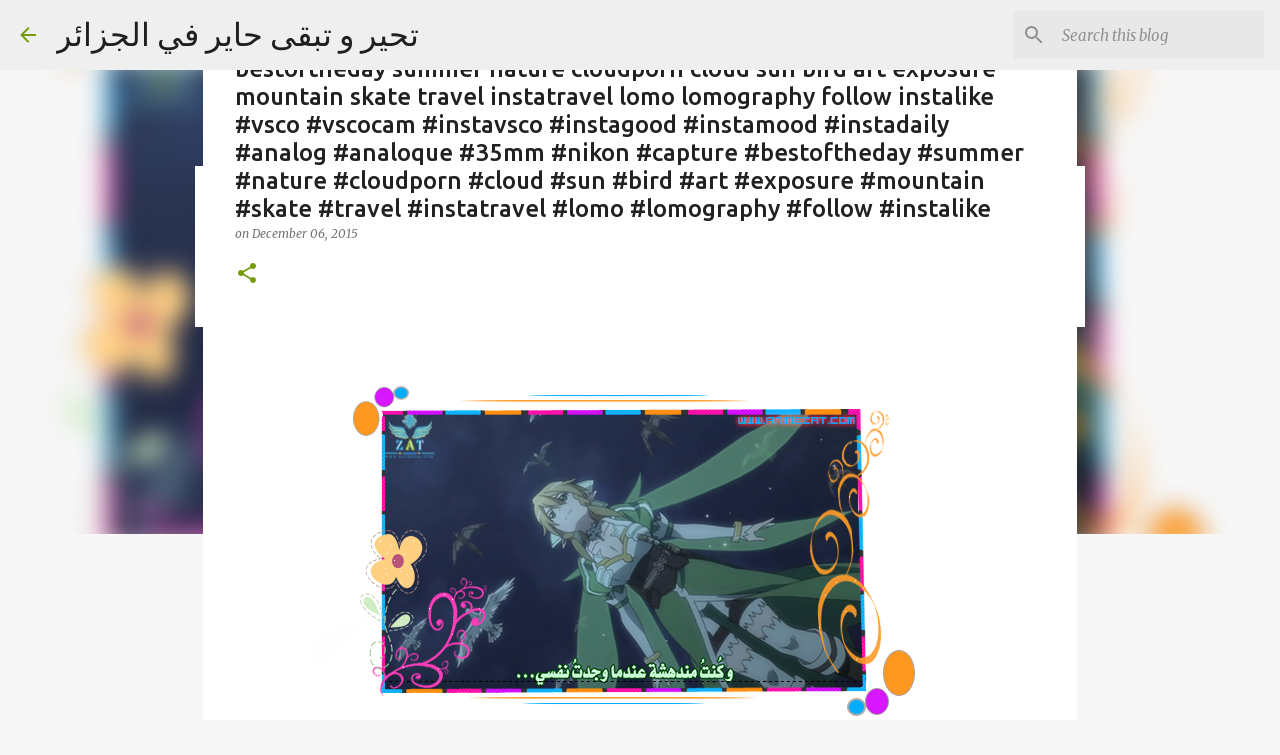

--- FILE ---
content_type: text/html; charset=utf-8
request_url: https://www.google.com/recaptcha/api2/aframe
body_size: 268
content:
<!DOCTYPE HTML><html><head><meta http-equiv="content-type" content="text/html; charset=UTF-8"></head><body><script nonce="gNiL8Rpq_HP39WWSqUQN8g">/** Anti-fraud and anti-abuse applications only. See google.com/recaptcha */ try{var clients={'sodar':'https://pagead2.googlesyndication.com/pagead/sodar?'};window.addEventListener("message",function(a){try{if(a.source===window.parent){var b=JSON.parse(a.data);var c=clients[b['id']];if(c){var d=document.createElement('img');d.src=c+b['params']+'&rc='+(localStorage.getItem("rc::a")?sessionStorage.getItem("rc::b"):"");window.document.body.appendChild(d);sessionStorage.setItem("rc::e",parseInt(sessionStorage.getItem("rc::e")||0)+1);localStorage.setItem("rc::h",'1769019529372');}}}catch(b){}});window.parent.postMessage("_grecaptcha_ready", "*");}catch(b){}</script></body></html>